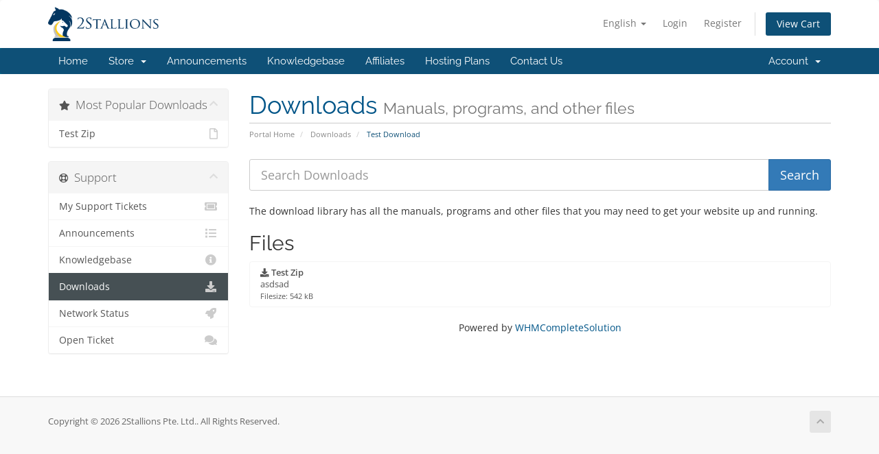

--- FILE ---
content_type: text/html; charset=utf-8
request_url: https://2stallions.hosting/index.php?rp=/download/category/1/Test-Download.html
body_size: 4304
content:
<!DOCTYPE html>
<html lang="en">
<head>
    <meta charset="utf-8" />
    <meta http-equiv="X-UA-Compatible" content="IE=edge">
    <meta name="viewport" content="width=device-width, initial-scale=1">
    <title>Downloads - 2Stallions Pte. Ltd.</title>

    <!-- Styling -->
<link href="/assets/fonts/css/open-sans-family.css" rel="stylesheet" type="text/css" />
<link href="/assets/fonts/css/raleway-family.css" rel="stylesheet" type="text/css" />
<link href="/templates/six/css/all.min.css?v=4bd075" rel="stylesheet">
<link href="/assets/css/fontawesome-all.min.css" rel="stylesheet">
<link href="/templates/six/css/custom.css" rel="stylesheet">

<!-- HTML5 Shim and Respond.js IE8 support of HTML5 elements and media queries -->
<!-- WARNING: Respond.js doesn't work if you view the page via file:// -->
<!--[if lt IE 9]>
  <script src="https://oss.maxcdn.com/libs/html5shiv/3.7.0/html5shiv.js"></script>
  <script src="https://oss.maxcdn.com/libs/respond.js/1.4.2/respond.min.js"></script>
<![endif]-->

<script type="text/javascript">
    var csrfToken = '226af1bcb790b2c2495ae27d55f37d1ba1212187',
        markdownGuide = 'Markdown Guide',
        locale = 'en',
        saved = 'saved',
        saving = 'autosaving',
        whmcsBaseUrl = "";
    </script>
<script src="/templates/six/js/scripts.min.js?v=4bd075"></script>


    

</head>
<body data-phone-cc-input="1">


<section id="header">
    <div class="container">
        <ul class="top-nav">
                            <li>
                    <a href="#" class="choose-language" data-toggle="popover" id="languageChooser">
                        English
                        <b class="caret"></b>
                    </a>
                    <div id="languageChooserContent" class="hidden">
                        <ul>
                                                            <li>
                                    <a href="/index.php?rp=%2Fdownload%2Fcategory%2F1%2FTest-Download.html&language=arabic">العربية</a>
                                </li>
                                                            <li>
                                    <a href="/index.php?rp=%2Fdownload%2Fcategory%2F1%2FTest-Download.html&language=azerbaijani">Azerbaijani</a>
                                </li>
                                                            <li>
                                    <a href="/index.php?rp=%2Fdownload%2Fcategory%2F1%2FTest-Download.html&language=catalan">Català</a>
                                </li>
                                                            <li>
                                    <a href="/index.php?rp=%2Fdownload%2Fcategory%2F1%2FTest-Download.html&language=chinese">中文</a>
                                </li>
                                                            <li>
                                    <a href="/index.php?rp=%2Fdownload%2Fcategory%2F1%2FTest-Download.html&language=croatian">Hrvatski</a>
                                </li>
                                                            <li>
                                    <a href="/index.php?rp=%2Fdownload%2Fcategory%2F1%2FTest-Download.html&language=czech">Čeština</a>
                                </li>
                                                            <li>
                                    <a href="/index.php?rp=%2Fdownload%2Fcategory%2F1%2FTest-Download.html&language=danish">Dansk</a>
                                </li>
                                                            <li>
                                    <a href="/index.php?rp=%2Fdownload%2Fcategory%2F1%2FTest-Download.html&language=dutch">Nederlands</a>
                                </li>
                                                            <li>
                                    <a href="/index.php?rp=%2Fdownload%2Fcategory%2F1%2FTest-Download.html&language=english">English</a>
                                </li>
                                                            <li>
                                    <a href="/index.php?rp=%2Fdownload%2Fcategory%2F1%2FTest-Download.html&language=estonian">Estonian</a>
                                </li>
                                                            <li>
                                    <a href="/index.php?rp=%2Fdownload%2Fcategory%2F1%2FTest-Download.html&language=farsi">Persian</a>
                                </li>
                                                            <li>
                                    <a href="/index.php?rp=%2Fdownload%2Fcategory%2F1%2FTest-Download.html&language=french">Français</a>
                                </li>
                                                            <li>
                                    <a href="/index.php?rp=%2Fdownload%2Fcategory%2F1%2FTest-Download.html&language=german">Deutsch</a>
                                </li>
                                                            <li>
                                    <a href="/index.php?rp=%2Fdownload%2Fcategory%2F1%2FTest-Download.html&language=hebrew">עברית</a>
                                </li>
                                                            <li>
                                    <a href="/index.php?rp=%2Fdownload%2Fcategory%2F1%2FTest-Download.html&language=hungarian">Magyar</a>
                                </li>
                                                            <li>
                                    <a href="/index.php?rp=%2Fdownload%2Fcategory%2F1%2FTest-Download.html&language=italian">Italiano</a>
                                </li>
                                                            <li>
                                    <a href="/index.php?rp=%2Fdownload%2Fcategory%2F1%2FTest-Download.html&language=macedonian">Macedonian</a>
                                </li>
                                                            <li>
                                    <a href="/index.php?rp=%2Fdownload%2Fcategory%2F1%2FTest-Download.html&language=norwegian">Norwegian</a>
                                </li>
                                                            <li>
                                    <a href="/index.php?rp=%2Fdownload%2Fcategory%2F1%2FTest-Download.html&language=portuguese-br">Português</a>
                                </li>
                                                            <li>
                                    <a href="/index.php?rp=%2Fdownload%2Fcategory%2F1%2FTest-Download.html&language=portuguese-pt">Português</a>
                                </li>
                                                            <li>
                                    <a href="/index.php?rp=%2Fdownload%2Fcategory%2F1%2FTest-Download.html&language=romanian">Română</a>
                                </li>
                                                            <li>
                                    <a href="/index.php?rp=%2Fdownload%2Fcategory%2F1%2FTest-Download.html&language=russian">Русский</a>
                                </li>
                                                            <li>
                                    <a href="/index.php?rp=%2Fdownload%2Fcategory%2F1%2FTest-Download.html&language=spanish">Español</a>
                                </li>
                                                            <li>
                                    <a href="/index.php?rp=%2Fdownload%2Fcategory%2F1%2FTest-Download.html&language=swedish">Svenska</a>
                                </li>
                                                            <li>
                                    <a href="/index.php?rp=%2Fdownload%2Fcategory%2F1%2FTest-Download.html&language=turkish">Türkçe</a>
                                </li>
                                                            <li>
                                    <a href="/index.php?rp=%2Fdownload%2Fcategory%2F1%2FTest-Download.html&language=ukranian">Українська</a>
                                </li>
                                                    </ul>
                    </div>
                </li>
                                        <li>
                    <a href="/clientarea.php">Login</a>
                </li>
                                    <li>
                        <a href="/register.php">Register</a>
                    </li>
                                <li class="primary-action">
                    <a href="/cart.php?a=view" class="btn">
                        View Cart
                    </a>
                </li>
                                </ul>

                    <a href="/index.php" class="logo"><img src="/assets/img/logo.png" alt="2Stallions Pte. Ltd."></a>
        
    </div>
</section>

<section id="main-menu">

    <nav id="nav" class="navbar navbar-default navbar-main" role="navigation">
        <div class="container">
            <!-- Brand and toggle get grouped for better mobile display -->
            <div class="navbar-header">
                <button type="button" class="navbar-toggle" data-toggle="collapse" data-target="#primary-nav">
                    <span class="sr-only">Toggle navigation</span>
                    <span class="icon-bar"></span>
                    <span class="icon-bar"></span>
                    <span class="icon-bar"></span>
                </button>
            </div>

            <!-- Collect the nav links, forms, and other content for toggling -->
            <div class="collapse navbar-collapse" id="primary-nav">

                <ul class="nav navbar-nav">

                        <li menuItemName="Home" class="" id="Primary_Navbar-Home">
        <a href="/index.php">
                        Home
                                </a>
            </li>
    <li menuItemName="Store" class="dropdown" id="Primary_Navbar-Store">
        <a class="dropdown-toggle" data-toggle="dropdown" href="#">
                        Store
                        &nbsp;<b class="caret"></b>        </a>
                    <ul class="dropdown-menu">
                            <li menuItemName="Browse Products Services" id="Primary_Navbar-Store-Browse_Products_Services">
                    <a href="/index.php?rp=/store">
                                                Browse All
                                            </a>
                </li>
                            <li menuItemName="Shop Divider 1" class="nav-divider" id="Primary_Navbar-Store-Shop_Divider_1">
                    <a href="">
                                                -----
                                            </a>
                </li>
                            <li menuItemName="Web Hosting" id="Primary_Navbar-Store-Web_Hosting">
                    <a href="/index.php?rp=/store/web-hosting">
                                                Web Hosting
                                            </a>
                </li>
                            <li menuItemName="Google Workspace" id="Primary_Navbar-Store-Google_Workspace">
                    <a href="/index.php?rp=/store/google-workspace">
                                                Google Workspace
                                            </a>
                </li>
                            <li menuItemName="Website Maintenance" id="Primary_Navbar-Store-Website_Maintenance">
                    <a href="/index.php?rp=/store/website-maintenance">
                                                Website Maintenance
                                            </a>
                </li>
                            <li menuItemName="Register a New Domain" id="Primary_Navbar-Store-Register_a_New_Domain">
                    <a href="/cart.php?a=add&domain=register">
                                                Register a New Domain
                                            </a>
                </li>
                            <li menuItemName="Transfer a Domain to Us" id="Primary_Navbar-Store-Transfer_a_Domain_to_Us">
                    <a href="/cart.php?a=add&domain=transfer">
                                                Transfer Domains to Us
                                            </a>
                </li>
                        </ul>
            </li>
    <li menuItemName="Announcements" class="" id="Primary_Navbar-Announcements">
        <a href="/index.php?rp=/announcements">
                        Announcements
                                </a>
            </li>
    <li menuItemName="Knowledgebase" class="" id="Primary_Navbar-Knowledgebase">
        <a href="/index.php?rp=/knowledgebase">
                        Knowledgebase
                                </a>
            </li>
    <li menuItemName="Affiliates" class="" id="Primary_Navbar-Affiliates">
        <a href="/affiliates.php">
                        Affiliates
                                </a>
            </li>
    <li menuItemName="Hosting Plans" class="" id="Primary_Navbar-Hosting_Plans">
        <a href="https://2stallions.hosting/whm/cart.php">
                        Hosting Plans
                                </a>
            </li>
    <li menuItemName="Contact Us" class="" id="Primary_Navbar-Contact_Us">
        <a href="/contact.php">
                        Contact Us
                                </a>
            </li>

                </ul>

                <ul class="nav navbar-nav navbar-right">

                        <li menuItemName="Account" class="dropdown" id="Secondary_Navbar-Account">
        <a class="dropdown-toggle" data-toggle="dropdown" href="#">
                        Account
                        &nbsp;<b class="caret"></b>        </a>
                    <ul class="dropdown-menu">
                            <li menuItemName="Login" id="Secondary_Navbar-Account-Login">
                    <a href="/clientarea.php">
                                                Login
                                            </a>
                </li>
                            <li menuItemName="Register" id="Secondary_Navbar-Account-Register">
                    <a href="/register.php">
                                                Register
                                            </a>
                </li>
                            <li menuItemName="Divider" class="nav-divider" id="Secondary_Navbar-Account-Divider">
                    <a href="">
                                                -----
                                            </a>
                </li>
                            <li menuItemName="Forgot Password?" id="Secondary_Navbar-Account-Forgot_Password?">
                    <a href="/index.php?rp=/password/reset">
                                                Forgot Password?
                                            </a>
                </li>
                        </ul>
            </li>

                </ul>

            </div><!-- /.navbar-collapse -->
        </div>
    </nav>

</section>



<section id="main-body">
    <div class="container">
        <div class="row">

                                <div class="col-md-3 pull-md-left sidebar">
                            </div>
                <!-- Container for main page display content -->
        <div class="col-md-9 pull-md-right main-content">
                            <div class="header-lined">
    <h1>Downloads <small>Manuals, programs, and other files</small></h1>
    <ol class="breadcrumb">
            <li>
            <a href="https://2stallions.hosting">            Portal Home
            </a>        </li>
            <li>
            <a href="/index.php?rp=/download">            Downloads
            </a>        </li>
            <li class="active">
                        Test Download
                    </li>
    </ol>
</div>
            

<form role="form" method="post" action="/index.php?rp=/download/search">
<input type="hidden" name="token" value="226af1bcb790b2c2495ae27d55f37d1ba1212187" />
    <div class="input-group input-group-lg kb-search margin-bottom">
        <input type="text" name="search" id="inputDownloadsSearch" class="form-control" placeholder="Search Downloads" value="" />
        <span class="input-group-btn">
            <input type="submit" id="btnDownloadsSearch" class="btn btn-primary btn-input-padded-responsive" value="Search" />
        </span>
    </div>
</form>

<p>The download library has all the manuals, programs and other files that you may need to get your website up and running.</p>


<h2>Files</h2>

<div class="list-group">
            <a href="https://2stallions.hosting/dl.php?type=d&amp;id=1" class="list-group-item">
            <strong>
                <i class="fas fa-download"></i>
                Test Zip
                            </strong>
            <br>
            asdsad
            <br>
            <small>Filesize: 542 kB</small>
        </a>
    </div>

<p style="text-align:center;">Powered by <a href="https://www.whmcs.com/" target="_blank">WHMCompleteSolution</a></p>
                </div><!-- /.main-content -->
                                    <div class="col-md-3 pull-md-left sidebar sidebar-secondary">
                            <div menuItemName="Popular Downloads" class="panel panel-sidebar panel-sidebar">
        <div class="panel-heading">
            <h3 class="panel-title">
                <i class="fas fa-star"></i>&nbsp;                Most Popular Downloads
                                <i class="fas fa-chevron-up panel-minimise pull-right"></i>
            </h3>
        </div>
                            <div class="list-group">
                                                            <a menuItemName="Test Zip"
                           href="https://2stallions.hosting/dl.php?type=d&amp;id=1"
                           class="list-group-item"
                                                                                                                                       id="Secondary_Sidebar-Popular_Downloads-Test_Zip"
                        >
                                                                                    <i class="far fa-file sidebar-menu-item-icon"></i>                            Test Zip
                        </a>
                                                </div>
                    </div>
        <div menuItemName="Support" class="panel panel-sidebar panel-sidebar">
        <div class="panel-heading">
            <h3 class="panel-title">
                <i class="far fa-life-ring"></i>&nbsp;                Support
                                <i class="fas fa-chevron-up panel-minimise pull-right"></i>
            </h3>
        </div>
                            <div class="list-group">
                                                            <a menuItemName="Support Tickets"
                           href="/supporttickets.php"
                           class="list-group-item"
                                                                                                                                       id="Secondary_Sidebar-Support-Support_Tickets"
                        >
                                                                                    <i class="fas fa-ticket-alt fa-fw sidebar-menu-item-icon"></i>                            My Support Tickets
                        </a>
                                                                                <a menuItemName="Announcements"
                           href="/index.php?rp=/announcements"
                           class="list-group-item"
                                                                                                                                       id="Secondary_Sidebar-Support-Announcements"
                        >
                                                                                    <i class="fas fa-list fa-fw sidebar-menu-item-icon"></i>                            Announcements
                        </a>
                                                                                <a menuItemName="Knowledgebase"
                           href="/index.php?rp=/knowledgebase"
                           class="list-group-item"
                                                                                                                                       id="Secondary_Sidebar-Support-Knowledgebase"
                        >
                                                                                    <i class="fas fa-info-circle fa-fw sidebar-menu-item-icon"></i>                            Knowledgebase
                        </a>
                                                                                <a menuItemName="Downloads"
                           href="/index.php?rp=/download"
                           class="list-group-item active"
                                                                                                                                       id="Secondary_Sidebar-Support-Downloads"
                        >
                                                                                    <i class="fas fa-download fa-fw sidebar-menu-item-icon"></i>                            Downloads
                        </a>
                                                                                <a menuItemName="Network Status"
                           href="/serverstatus.php"
                           class="list-group-item"
                                                                                                                                       id="Secondary_Sidebar-Support-Network_Status"
                        >
                                                                                    <i class="fas fa-rocket fa-fw sidebar-menu-item-icon"></i>                            Network Status
                        </a>
                                                                                <a menuItemName="Open Ticket"
                           href="/submitticket.php"
                           class="list-group-item"
                                                                                                                                       id="Secondary_Sidebar-Support-Open_Ticket"
                        >
                                                                                    <i class="fas fa-comments fa-fw sidebar-menu-item-icon"></i>                            Open Ticket
                        </a>
                                                </div>
                    </div>
                        </div>
                            <div class="clearfix"></div>
        </div>
    </div>
</section>

<section id="footer">
    <div class="container">
        <a href="#" class="back-to-top"><i class="fas fa-chevron-up"></i></a>
        <p>Copyright &copy; 2026 2Stallions Pte. Ltd.. All Rights Reserved.</p>
    </div>
</section>

<div id="fullpage-overlay" class="hidden">
    <div class="outer-wrapper">
        <div class="inner-wrapper">
            <img src="/assets/img/overlay-spinner.svg">
            <br>
            <span class="msg"></span>
        </div>
    </div>
</div>

<div class="modal system-modal fade" id="modalAjax" tabindex="-1" role="dialog" aria-hidden="true">
    <div class="modal-dialog">
        <div class="modal-content panel-primary">
            <div class="modal-header panel-heading">
                <button type="button" class="close" data-dismiss="modal">
                    <span aria-hidden="true">&times;</span>
                    <span class="sr-only">Close</span>
                </button>
                <h4 class="modal-title"></h4>
            </div>
            <div class="modal-body panel-body">
                Loading...
            </div>
            <div class="modal-footer panel-footer">
                <div class="pull-left loader">
                    <i class="fas fa-circle-notch fa-spin"></i>
                    Loading...
                </div>
                <button type="button" class="btn btn-default" data-dismiss="modal">
                    Close
                </button>
                <button type="button" class="btn btn-primary modal-submit">
                    Submit
                </button>
            </div>
        </div>
    </div>
</div>

<form action="#" id="frmGeneratePassword" class="form-horizontal">
    <div class="modal fade" id="modalGeneratePassword">
        <div class="modal-dialog">
            <div class="modal-content panel-primary">
                <div class="modal-header panel-heading">
                    <button type="button" class="close" data-dismiss="modal" aria-label="Close"><span aria-hidden="true">&times;</span></button>
                    <h4 class="modal-title">
                        Generate Password
                    </h4>
                </div>
                <div class="modal-body">
                    <div class="alert alert-danger hidden" id="generatePwLengthError">
                        Please enter a number between 8 and 64 for the password length
                    </div>
                    <div class="form-group">
                        <label for="generatePwLength" class="col-sm-4 control-label">Password Length</label>
                        <div class="col-sm-8">
                            <input type="number" min="8" max="64" value="12" step="1" class="form-control input-inline input-inline-100" id="inputGeneratePasswordLength">
                        </div>
                    </div>
                    <div class="form-group">
                        <label for="generatePwOutput" class="col-sm-4 control-label">Generated Password</label>
                        <div class="col-sm-8">
                            <input type="text" class="form-control" id="inputGeneratePasswordOutput">
                        </div>
                    </div>
                    <div class="row">
                        <div class="col-sm-8 col-sm-offset-4">
                            <button type="submit" class="btn btn-default btn-sm">
                                <i class="fas fa-plus fa-fw"></i>
                                Generate new password
                            </button>
                            <button type="button" class="btn btn-default btn-sm copy-to-clipboard" data-clipboard-target="#inputGeneratePasswordOutput">
                                <img src="/assets/img/clippy.svg" alt="Copy to clipboard" width="15">
                                Copy
                            </button>
                        </div>
                    </div>
                </div>
                <div class="modal-footer">
                    <button type="button" class="btn btn-default" data-dismiss="modal">
                        Close
                    </button>
                    <button type="button" class="btn btn-primary" id="btnGeneratePasswordInsert" data-clipboard-target="#inputGeneratePasswordOutput">
                        Copy to clipboard and Insert
                    </button>
                </div>
            </div>
        </div>
    </div>
</form>



</body>
</html>
